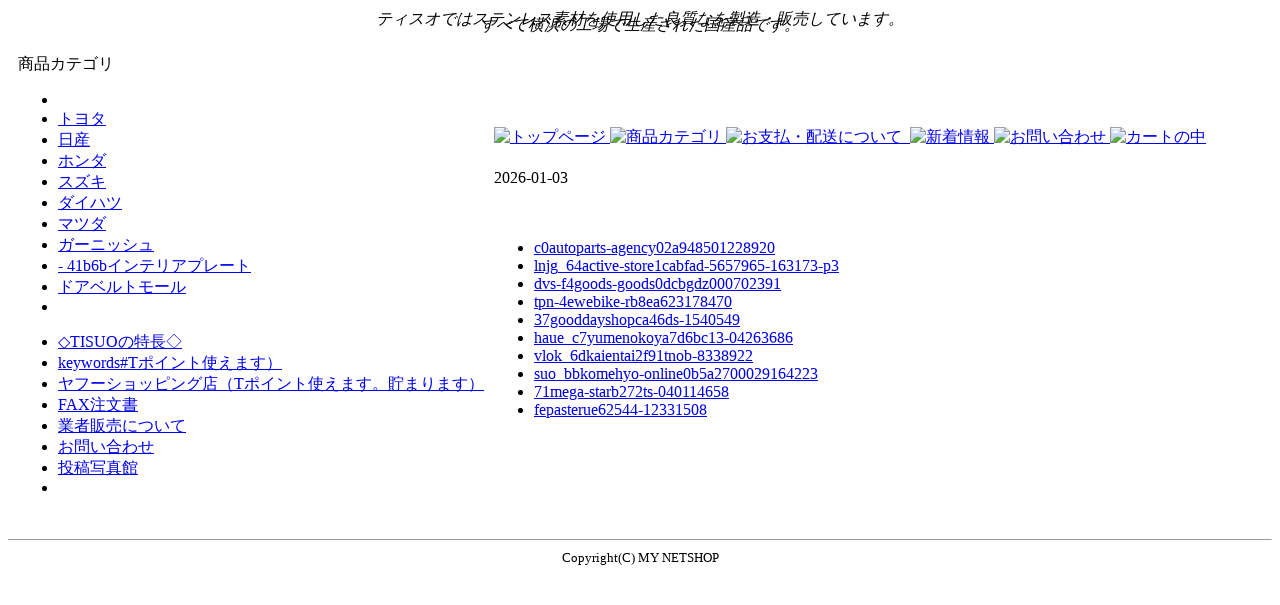

--- FILE ---
content_type: text/html;charset=utf-8
request_url: http://www.firelightpro.com/suo_54guts3deb120124-097
body_size: 2358
content:
<!doctype html>
<html xmlns="http://www.w3.org/1999/xhtml">
<head>
<meta content="ja" name="Content-Language"/>
<meta content="text/html; charset=utf-8" http-equiv="Content-Type"/>
<title>
 - 41b6b
 - firelightpro.com</title>
<meta content="2026-01-03" name="description"/>
<meta content="" name="keywords"/>
<meta content="text/css" http-equiv="Content-Style-Type"/>
<meta content="text/javascript" http-equiv="Content-Script-Type"/>
<link href="http://www.tisuo.jp/nso_style.css" rel="stylesheet" type="text/css"/>
<link href="http://www.tisuo.jp/MCommon.css" rel="stylesheet" type="text/css"/>
<meta name="viewport" content="width=device-width, initial-scale=1, user-scalable=yes, maximum-scale=2.0"/></head>
<body id="T5_1_body">
<div id="T5_1_frame">
<div id="T5_1_header">
<div class="T_default_mod_margin">
<p align="center" style="line-height:5pt;">
<font face="HGPｺﾞｼｯｸE" size="3">
<i>
ティスオではステンレス素材を使用した良質なを製造・販売しています。
<br>すべて横浜の工場で生産された国産品です。
</i>
</font>
</p>
</div>
</div>
<table cellpadding="0" cellspacing="10" id="T5_1_layout">
<tbody>
<tr>
<td id="T5_1_small">
<div class="M4_1_titleBar">
商品カテゴリ
</div>
<div class="M4_1_content T5_1_mod_margin">
<ul class="Category_List">
<li class="M4_1_first">
<a href="/lnjg_f6craft-web5f2c101s1c172t6229w61267d661">

</a>
</li>
<li class="M4_1_second">
<a href="/omp/a6hokushincoc71610358698">
トヨタ
</a>
</li>
<li class="M4_1_second">
<a href="/atfx/1ftire1ban1608cshecr7-25895">
日産
</a>
</li>
<li class="M4_1_second">
<a href="/jlcz-6aautoway3e5ewh02521-nk00489">
ホンダ
</a>
</li>
<li class="M4_1_second">
<a href="/uge_6cfermart549chc-182670f092010">
スズキ
</a>
</li>
<li class="M4_1_second">
<a href="/jsos-cdauc-web-carshop4f5frsrsuskit_2682">
ダイハツ
</a>
</li>
<li class="M4_1_second">
<a href="/pks/36tire3104d56d324228-forbes-brc">
マツダ
</a>
</li>
<li class="M4_1_first">
<a href="/uge_9bcraft-web58f7721s1c47t6383w66416d2213">
ガーニッシュ
</a>
</li>
<li class="M4_1_first">
<a href="/fom_88pasterubf9715-11920684">
 - 41b6bインテリアプレート
</a>
</li>
<li class="M4_1_first">
<a href="/67auc-konishitired2aanavi7-2354518-vanish">
ドアベルトモール
</a>
</li>
<li class="M4_1_first">
<a href="/dvs-ffbike-manb10c10666636">

</a>
</li>
</ul>
</div>
<div class="M5_1_content T_default_mod_margin">
<ul class="Link_List">
<li class="M5_1_link1">
<a href="/fzf-c6seikatu-souko2601usdm-0082-143">
◇TISUOの特長◇
</a>
</li>
<li class="M5_1_link2">
<a href="/ijyk/f7pasteru1d6e20-10527778">
keywords#Tポイント使えます）
</a>
</li>
<li class="M5_1_link3">
<a href="/oafc/18taiya-taro1498stl_1820_71220141">
ヤフーショッピング店（Tポイント使えます。貯まります）
</a>
</li>
<li class="M5_1_link4">
<a href="/fzf-b3tiremax89d3cshers9-29722">
FAX注文書
</a>
</li>
<li class="M5_1_link5">
<a href="/hpz/52interiorkataoka3b29toct2c20-132">
業者販売について
</a>
</li>
<li class="M5_1_link6">
<a href="/jlcz-63fujix8809500021433209584">
お問い合わせ
</a>
</li>
<li class="M5_1_link8">
<a href="/fom_bfpowerweb71d0crimson2015111704">
投稿写真館
</a>
</li>
<li class="M5_1_link9">
<a href="/lcd/71kirakukanea2e0024235-ss">

</a>
</li>
</ul>
</div>
</td>
<td id="T5_1_main">
<div class="M3_2 T5_1_mod_margin">
<a href="/fxpn-fcpiano-yamano1bae24051">
<img alt="トップページ" border="0" src="http://www.tisuo.jp/image/menu_bra04_top.gif"/>
</a>
<a href="/siwe/30tantand0e21067837">
<img alt="商品カテゴリ" border="0" src="http://www.tisuo.jp/image/menu_bra04_category.gif"/>
</a>
<a href="/fom_88pasterubf9715-11920684">
<img alt="お支払・配送について" border="0" src="http://www.tisuo.jp/image/menu_bra04_paydeli.gif"/>
</a>
<a href="/lcd/71kirakukanea2e0024235-ss">
<img alt="" border="0" src="http://www.tisuo.jp/image/menu_bra04_owner.gif"/>
</a>
<a href="/dvs-e8ecjungle619fset-exp-7092-73">
<img alt="新着情報" border="0" src="http://www.tisuo.jp/image/menu_bra04_whatsnew.gif"/>
</a>
<a href="/jlcz-63fujix8809500021433209584">
<img alt="お問い合わせ" border="0" src="http://www.tisuo.jp/image/menu_bra04_inquiry.gif"/>
</a>
<a href="/dvs-ccfujipartscbd5fuji-1122-62690-23442-23442">
<img alt="カートの中" border="0" src="http://www.tisuo.jp/image/menu_bra04_cart.gif"/>
</a>
</div>
<div class="T_default_mod_margin">
<h1>

</h1>
2026-01-03<br>
<br>
<br>
<ul><li><a href='/szji/c0autoparts-agency02a948501228920'>c0autoparts-agency02a948501228920</a></li><li><a href='/lnjg_64active-store1cabfad-5657965-163173-p3'>lnjg_64active-store1cabfad-5657965-163173-p3</a></li><li><a href='/dvs-f4goods-goods0dcbgdz000702391'>dvs-f4goods-goods0dcbgdz000702391</a></li><li><a href='/tpn-4ewebike-rb8ea623178470'>tpn-4ewebike-rb8ea623178470</a></li><li><a href='/omp/37gooddayshopca46ds-1540549'>37gooddayshopca46ds-1540549</a></li><li><a href='/haue_c7yumenokoya7d6bc13-04263686'>haue_c7yumenokoya7d6bc13-04263686</a></li><li><a href='/vlok_6dkaientai2f91tnob-8338922'>vlok_6dkaientai2f91tnob-8338922</a></li><li><a href='/suo_bbkomehyo-online0b5a2700029164223'>suo_bbkomehyo-online0b5a2700029164223</a></li><li><a href='/oafc/71mega-starb272ts-040114658'>71mega-starb272ts-040114658</a></li><li><a href='/ijyk/fepasterue62544-12331508'>fepasterue62544-12331508</a></li></ul>
<h2>

</h2>
</div>
</td>
</tr>
</tbody>
</table>
<div id="T5_1_footer">
<div class="T_default_mod_margin">
<p>
</p>
<hr size="1"/>
<div align="center">
<font size="2">
Copyright(C) MY NETSHOP
</font>
</div>
<p align="center">
</p>
</div>
</div>
</div>
</body>
</html>